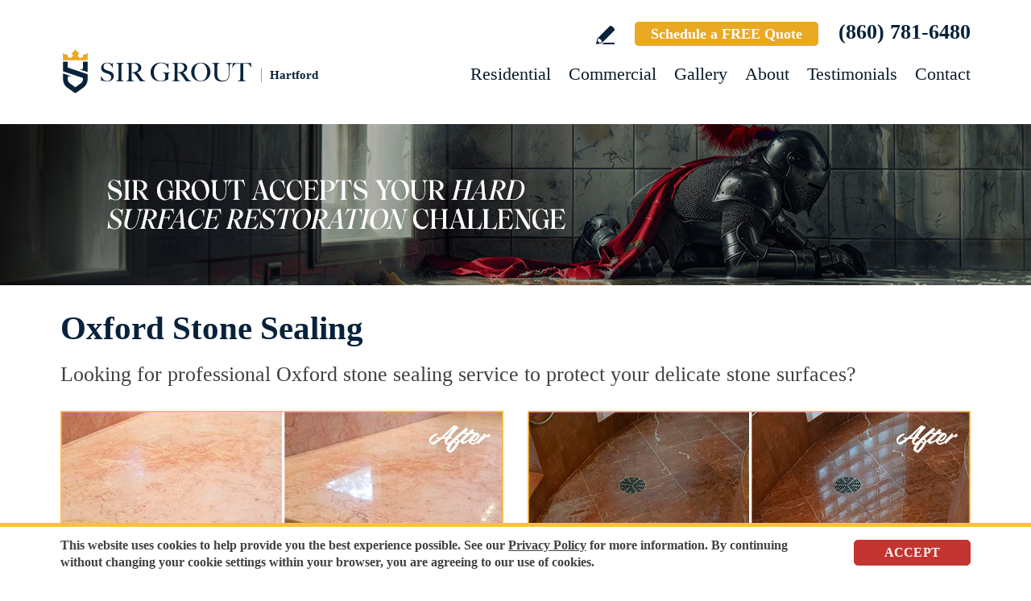

--- FILE ---
content_type: text/html
request_url: https://www.sirgrouthartford.com/oxford-stone-sealing/
body_size: 9965
content:
<!DOCTYPE html PUBLIC "-//W3C//DTD XHTML 1.0 Transitional//EN" "http://www.w3.org/TR/xhtml1/DTD/xhtml1-transitional.dtd">
<html lang="en">
<head>
<title>Oxford Stone Sealing, Stone Sealing Oxford CT</title>
<meta http-equiv="Content-Type" content="text/html; charset=iso-8859-1" />
<meta name="keywords" content="oxford stone sealing, stone sealing oxford, oxford connecticut stone sealing, stone sealing oxford connecticut, oxford ct stone sealing, stone sealing oxford ct" />
<meta name="description" content="Sir Grout Hartford provides oustanding Stone Sealing in Oxford, Connecticut. For a free quote call (860) 781-6480." />
<link rel="canonical" href="https://www.sirgrouthartford.com/oxford-stone-sealing/" />
<meta name="ROBOTS" content="NOODP" />
<meta name="GOOGLEBOT" content="INDEX, FOLLOW" />
<link rel="shortcut icon" type="image/x-icon" href="/images/favicon.ico" />
<link rel="icon" type="image/x-icon" href="/images/favicon.ico" />
<meta name="viewport" content="width=device-width, initial-scale=1.0">
<link href="/css/main.css?fv=14" rel="stylesheet" type="text/css">
<link href="/css/geomain.css" rel="stylesheet" type="text/css">
<script language="javascript" type="text/javascript" src="/jss/wfyr.js"></script>
<script language="javascript" type="text/javascript" src="/jss/wfys.js" async></script>
<script language="javascript" type="text/javascript" src="/js/main.js?fv=6" async></script>
<script language="javascript" type="text/javascript" src="/js/before-after.min.js" async></script>
<!-- Global site tag (gtag.js) - Google Analytics -->
<script async src="https://www.googletagmanager.com/gtag/js?id=UA-40411447-1"></script>
<script>
  window.dataLayer = window.dataLayer || [];
  function gtag(){dataLayer.push(arguments);}
  gtag('js', new Date());

  gtag('config', 'UA-40411447-1');
</script>

<!-- Google tag (gtag.js) -->
<script async src="https://www.googletagmanager.com/gtag/js?id=G-L938YF2Z1Q"></script>
<script>
  window.dataLayer = window.dataLayer || [];
  function gtag(){dataLayer.push(arguments);}
  gtag('js', new Date());

  gtag('config', 'G-L938YF2Z1Q');
  gtag('config', 'AW-988143705');
</script>

<!-- Facebook Pixel Code -->
<script>
  !function(f,b,e,v,n,t,s)
  {if(f.fbq)return;n=f.fbq=function(){n.callMethod?
  n.callMethod.apply(n,arguments):n.queue.push(arguments)};
  if(!f._fbq)f._fbq=n;n.push=n;n.loaded=!0;n.version='2.0';
  n.queue=[];t=b.createElement(e);t.async=!0;
  t.src=v;s=b.getElementsByTagName(e)[0];
  s.parentNode.insertBefore(t,s)}(window, document,'script',
  'https://connect.facebook.net/en_US/fbevents.js');
  fbq('init', '223586355127727');
  
</script>
<noscript><img height="1" width="1" style="display:none"
  src="https://www.facebook.com/tr?id=223586355127727&ev=PageView&noscript=1"
/></noscript>
<!-- End Facebook Pixel Code -->

<script language='javascript' type='text/javascript'>
var gint_fnStdr_SysInfoViewLang = 1; 
var gint_fnStd_SysInfoViewLang = 1;
var gint_fnStd_SysDefaultLang = 1;
var gstr_fnStd_ServerDate = '12-31-2025'; // mm-dd-YYYY
var gstr_fnStdr_PageURL = 'oxford-stone-sealing/'; 
</script>
<script language='javascript' type='text/javascript'>var int_fnStdr_PageID = 0;</script>
<script language='javascript' type='text/javascript'>var str_fnStdr_FBAPageURL = 'oxford-stone-sealing/';</script>
<script language='javascript' type='text/javascript'>var int_fnStdr_FBAActive = 0; fnStd_SMPixelFBfbq('track', 'PageView', {}); </script>
<script language='javascript' type='text/javascript'>var int_fnStdr_CLPActive = 0;</script>
</head>
<body>
<div id='SMFB_Tag'></div>
<!-- Google Tag Manager -->
<script>(function(w,d,s,l,i){w[l]=w[l]||[];w[l].push({'gtm.start':
new Date().getTime(),event:'gtm.js'});var f=d.getElementsByTagName(s)[0],
j=d.createElement(s),dl=l!='dataLayer'?'&l='+l:'';j.async=true;j.src=
'https://www.googletagmanager.com/gtm.js?id='+i+dl;f.parentNode.insertBefore(j,f);
})(window,document,'script','dataLayer','GTM-P5Q78P22');</script>
<!-- End Google Tag Manager -->
<div id="fb-root"></div>
<script>(function (d, s, id) {
	var js, fjs = d.getElementsByTagName(s)[0];
	if (d.getElementById(id)) return;
	js = d.createElement(s); js.id = id;
	js.src = "//connect.facebook.net/en_US/sdk.js#xfbml=1&version=v2.4";
	fjs.parentNode.insertBefore(js, fjs);
}(document, 'script', 'facebook-jssdk'));</script>
<div class="headercnt">
<div class="header" name="top">
<div class="harea">
<a href="https://www.sirgrouthartford.com/" title="Sir Grout Hartford" aria-label="Go to Home" class="logo">
<img src="/images/1/logo.png" alt="Sir Grout Hartford Logo" data-wis="0003356" />
<span>Hartford</span>
</a>
<div class="topblock">
<a href="https://www.sirgrouthartford.com/write-a-review/" title="Write a Review" aria-label="Go to Write a Review" class="wricon">Write a Review</a>
<a href="https://www.sirgrouthartford.com/schedule/" title="Schedule a FREE Quote" aria-label="Go to Schedule a FREE Quote" class="toptxt">Schedule a FREE Quote</a>
<a href="tel:+18607816480" title="Call Sir Grout Hartford" aria-label="Call Sir Grout Hartford" class="sitetel">(860) 781-6480</a>
</div>
<div id="menuc">
<span class="menucompact" title="Menu" data-wct="#menu"></span>
<div class="menu" id="menu">
<span id="menuclose" class="menuclose">Close</span>
<ul>
<li><a href="https://www.sirgrouthartford.com/residential-services/" title="Residential Services" aria-label="Go to Residential Services">Residential</a> <span class="arrowbtn" data-wct="#list1"></span>
<ul id="list1">
<li><a href="https://www.sirgrouthartford.com/residential/tile-and-grout-services/" title="Residential Tile and Grout Services" aria-label="Go to Residential Tile and Grout Services">Tile and Grout Services</a> <span class="arrowbtn" data-wct="#sublist1"></span>
<ul id="sublist1">
<li><a href="https://www.sirgrouthartford.com/residential/grout-recoloring-and-sealing/" title="Residential Grout Recoloring and Sealing" aria-label="Go to Residential Grout Recoloring and Sealing">Grout Recoloring and Sealing</a></li>
<li><a href="https://www.sirgrouthartford.com/residential/tile-and-grout-cleaning-and-sealing/" title="Residential Tile and Grout Cleaning and Sealing" aria-label="Go to Residential Tile and Grout Cleaning and Sealing">Tile and Grout Cleaning and Sealing</a></li>
<li><a href="https://www.sirgrouthartford.com/residential/caulking/" title="Residential Caulking" aria-label="Go to Residential Caulking">Caulking</a></li>
<li><a href="https://www.sirgrouthartford.com/residential/slip-resistant-application/" title="Residential Slip Resistant Application" aria-label="Go to Residential Slip Resistant Application">Slip Resistant Application</a></li>
<li><a href="https://www.sirgrouthartford.com/tile-and-grout-care-tips/" title="Tile and Grout Care Tips" aria-label="Go to Tile and Grout Care Tips" >Tile and Grout Care Tips</a></li>
</ul>
</li>
<li><a href="https://www.sirgrouthartford.com/residential/stone-services/" title="Residential Stone Services" aria-label="Go to Residential Stone Services">Stone Services</a> <span class="arrowbtn" data-wct="#sublist2"></span>
<ul id="sublist2">
<li><a href="https://www.sirgrouthartford.com/residential/marble-honing-and-polishing/" title="Residential Marble Honing and Polishing" aria-label="Go to Residential Marble Honing and Polishing">Marble Honing and Polishing</a></li>
<li><a href="https://www.sirgrouthartford.com/residential/granite-honing-and-polishing/" title="Residential Granite Honing and Polishing" aria-label="Go to Residential Granite Honing and Polishing">Granite Honing and Polishing</a></li>
<li><a href="https://www.sirgrouthartford.com/residential/travertine-honing-and-polishing/" title="Residential Travertine Honing and Polishing" aria-label="Go to Residential Travertine Honing and Polishing">Travertine Honing and Polishing</a></li>
<li><a href="https://www.sirgrouthartford.com/residential/slate-cleaning-and-sealing/" title="Residential Slate Cleaning and Sealing" aria-label="Go to Residential Slate Cleaning and Sealing">Slate Cleaning and Sealing</a></li>
<li><a href="https://www.sirgrouthartford.com/residential/stone-cleaning-and-sealing/" title="Residential Stone Cleaning and Sealing" aria-label="Go to Residential Stone Cleaning and Sealing">Stone Cleaning and Sealing</a></li>
<li><a href="https://www.sirgrouthartford.com/residential/stone-cleaning-and-color-enhancement/" title="Residential Stone Cleaning and Color Enhancement" aria-label="Go to Residential Stone Cleaning and Color Enhancement">Stone Cleaning and Color Enhancement</a></li>
<li><a href="https://www.sirgrouthartford.com/residential/stone-countertop-sealing/" title="Residential Stone Countertop Sealing" aria-label="Go to Residential Stone Countertop Sealing">Stone Countertop Sealing</a></li>
<li><a href="https://www.sirgrouthartford.com/residential/slip-resistant-application/" title="Residential Slip Resistant Application" aria-label="Go to Residential Slip Resistant Application">Slip Resistant Application</a></li>
<li><a href="https://www.sirgrouthartford.com/stone-care-and-products/" title="Stone Care and Products" aria-label="Go to Stone Care and Products" >Stone Care and Products</a></li>
</ul>
</li>
<li><a href="https://www.sirgrouthartford.com/high-durability-coatings/" title="MicroGuard High Durability Coatings" aria-label="Go to MicroGuard High Durability Coatings">High Durability Coatings</a></li>
<li><a href="https://www.sirgrouthartford.com/residential/maintenance/" title="Residential Maintenance" aria-label="Go to Residential Maintenance">Maintenance</a></li>
<li><a href="https://www.sirgrouthartford.com/care-tips-and-products/" title="Care Tips and Products" aria-label="Go to Care Tips and Products" >Care Tips and Products</a></li>
<li><a href="https://www.sirgrouthartford.com/tips-for-pet-owners/" title="Tips for Pet Owners" aria-label="Go to Tips for Pet Owners">Tips for Pet Owners</a></li>
</ul>
</li>
<li><a href="https://www.sirgrouthartford.com/commercial-services/" title="Commercial Services" aria-label="Go to Commercial Services">Commercial</a> <span class="arrowbtn" data-wct="#list3"></span>
<ul id="list3">
<li><a href="https://www.sirgrouthartford.com/commercial/tile-and-grout-services/" title="Commercial Tile and Grout Services" aria-label="Go to Commercial Tile and Grout Services">Tile and Grout Services</a></li>
<li><a href="https://www.sirgrouthartford.com/commercial/stone-services/" title="Commercial Stone Services" aria-label="Go to Commercial Stone Services">Stone Services</a></li>
<li><a href="https://www.sirgrouthartford.com/high-durability-coatings/" title="MicroGuard High Durability Coatings" aria-label="Go to MicroGuard High Durability Coatings">High Durability Coatings</a></li>
<li><a href="https://www.sirgrouthartford.com/commercial/maintenance/" title="Commercial Maintenance Program" aria-label="Go to Commercial Maintenance Program">Maintenance Program</a></li>                
</ul>
</li>
<li><a href="https://www.sirgrouthartford.com/before-and-after/" title="Before and After" aria-label="Go to Before and After">Gallery</a>
<!-- <ul>
<li><a href="https://www.sirgrouthartford.com/before-and-after/" title="Before and After" aria-label="Go to Before and After">Picture Gallery</a></li>
</ul> -->
</li>
<li><a href="https://www.sirgrouthartford.com/about-us/" title="About Us" aria-label="Go to About Us">About</a> <span class="arrowbtn" data-wct="#list4"></span>
<ul id="list4">
<li><a href="https://www.sirgrouthartford.com/about-sir-grout-hartford/" title="About Sir Grout Hartford" aria-label="Go to About Sir Grout Hartford" >About Sir Grout Hartford</a></li>
<li><a href="https://www.sirgrouthartford.com/write-a-review/" title="Write a Review" aria-label="Go to Write a Review" >Write a Review</a></li>
<li><a href="https://www.sirgrouthartford.com/blog/" title="Sir Grout Blog" aria-label="Go to Blog" >Blog</a></li>
<li><a href="https://www.sirgrouthartford.com/newsroom/" title="Newsroom" aria-label="Go to Newsroom" >Newsroom</a></li>
<li><a href="/newsletter.asp" title="Join Our Newsletter" aria-label="Click to Join Our Newsletter">Join Our Newsletter</a></li>                                                
<li><a href="javascript:;" title="Recommend Sir Grout" aria-label="Recommend Sir Grout" data-eshare="https://www.sirgrouthartford.com/oxford-stone-sealing/" data-esharefsc="101648" data-esharel="eng">Recommend Sir Grout</a></li>
</ul>					
</li>
<li><a href="https://www.sirgrouthartford.com/testimonials/" title="Testimonials" aria-label="Go to Testimonials" >Testimonials</a></li>
<li><a href="https://www.sirgrouthartford.com/contact/" title="Contact" aria-label="Go to Contact" >Contact</a></li>
</ul>
<div class="clear"></div>
<a href="https://www.sirgrouthartford.com/schedule/" title="Schedule a FREE Quote" aria-label="Go to Schedule a FREE Quote" class="toptxt mobile">Schedule a FREE Quote</a>
</div>
</div>
</div>
</div>
</div>
<div class="clear"></div>
<div class="container">
<div class="top">
<img class="bg" src="/images/1/banner-top.jpg" alt="Banner Top" data-wis="0023456" />
</div>


<div class="gcarea">
<h1>Oxford Stone Sealing</h1>
Looking for professional Oxford stone sealing service to protect your delicate stone surfaces?
<br><br>
<img src="/images/p/g/3/stone-sealing-marble-vanity-top.jpg" alt="Before and After Picture of a Oxford Marble Stone Vanity Top Sealed to Avoid Water Marks" title="Sir Grout Seals this Oxford Marble Stone Vanity Top to to Avoid Water Marks" class="nxil" data-wis="0000446" /><img src="/images/p/g/3/stone-sealing-marble-shower.jpg" alt="Before and After Picture of Damaged Oxford Marble Floor with Sealed Stone" title="Sir Grout Seals this Oxford Marble Floor to Protect the Stone" class="nxir" data-wis="0000446" /><div class="clear"></div>
<br>
At Sir Grout Hartford we understand most natural stone surfaces are porous, and if left exposed, will absorb water, dirt and other fluids such as grease, oil, wine, etc. A high-quality Oxford Stone sealing treatment will save your stone from exposure, and protect the luster of the natural grain or finish of your stone, no matter the type.
<br><br>
<img src="/images/p/g/3/stone-sealing-granite-floor.jpg" alt="Before and After Picture of a Oxford Granite Floor Sealed for Stone Protection" title="Sir Grout Seals this Oxford Granite Floor for Stone Protection" class="nxil" data-wis="0000446" /><img src="/images/p/g/3/stone-sealing-slate-floor.jpg" alt="Before and After Picture of a Oxford Slate Stone Floor Sealed to Eliminate Dullness" title="Sir Grout Seals the Stone to Eliminate Dullness from this Oxford Slate FLoor" class="nxir" data-wis="0000446" /><div class="clear"></div>
</div>
<div class="clear"></div>
<div class="testimonials">
<div class="tarea">
<div class="toptext">
<div class="ttl">Hark. We Bring Good News!</div>
<div class="sttl">Sir Grout is making customers happy all over the land.</div>
</div>
<div class="testimonialscnt">

<div class="testimonial">
	<div class="info">
		<div class="rating"><img src="/images/0/stars-5.png"></div>
		<div class="txt">Excellent customer service and experience. Grout looks like new. Will definitely have them back to do other floors.</div>
		<div class="name">- Kathy F</div>
		<div class="location">West Hartford, CT</div>
		<div class="source">
			
			<a href="https://share.google/LOBILqFAEUkxrtQb8" target="_blank"><img src="/img/source-34.png"></a>
			
		</div>		
	</div>
</div>

<div class="testimonial">
	<div class="info">
		<div class="rating"><img src="/images/0/stars-5.png"></div>
		<div class="txt">Fantastic work - was able to complete our entire countertop in a day, offered some additional services based on what they saw, but as a purely opti...</div>
		<div class="name">- Josh S</div>
		<div class="location">Burlington, CT</div>
		<div class="source">
			
			<a href="https://share.google/gjzFqtofY3WK2ZbEA" target="_blank"><img src="/img/source-34.png"></a>
			
		</div>		
	</div>
</div>

<div class="testimonial">
	<div class="info">
		<div class="rating"><img src="/images/0/stars-5.png"></div>
		<div class="txt">We recently had sir grout do some recaulking around our bath tub, and tile cleaning and grout sealing on the shower walls and bathroom floor. Our t...</div>
		<div class="name">- David N</div>
		<div class="location">Newington, CT</div>
		<div class="source">
			
			<a href="https://share.google/rHuvhGPvldhmSSpKs" target="_blank"><img src="/img/source-34.png"></a>
			
		</div>		
	</div>
</div>

</div>
<div class="btncnt">
<a href="https://www.sirgrouthartford.com/testimonials/" title="Testimonials" aria-label="Go to Testimonials" class="btn">See all reviews</a>
</div>	
</div>
</div>
<div class="clear"></div>

<div class="gallery">
<div class="garea">
<div class="cnt">
<div class="pic">
<div class="slider">
<img src="/images/p/g/3/stone-sealing-before-and-after.jpg" alt="Stone Sealing Before and After" data-wis="0023236" />
</div>
</div>
<div class="text">
<div class="ttl">Our showstopping results</div>
<p>Our specialists are trained to use state-of-the-art equipment designed specifically for tile and grout cleaning and commercial-grade products to get unparalleled results.</p>
<div class="btn">
<a href="https://www.sirgrouthartford.com/before-and-after/" title="Before and After" aria-label="Go to Before and After">See the gallery</a>
</div>
</div>
</div>
</div>
</div><div class='gdivb'></div><div class="gcarea">
<img src="/images/p/g/3/stone-sealing-marble-floor.jpg" alt="Before and After Picture of a Oxford Marble Stone Sealed to Recover Its Sheen" title="Sir Grout Seals the Stone of this Oxford Marble Floor to Recover Its Sheen" class="nxil" data-wis="0000446" /><img src="/images/p/g/3/stone-sealing-marble-tub.jpg" alt="Before and After Picture of a Oxford Marble Tub Stone Sealed to Remove Stains" title="Sir Grout Seals the Stone of this Oxford Marble Tub Stone to Remove Stains" class="nxir" data-wis="0000446" /><div class="clear"></div>
<br>
Sir Grout Hartford's Oxford Stone sealing team of experienced technicians uses superior products and exceptional techniques to provide an unmatched level of protection to both the appearance and endurance of these hard yet delicate surfaces.
</div>
<div class="clear"></div>
<div class="ourgoal">
<div class="ogarea">
<div class="cnt">
<div class="txt">
<div class="ttl">Our charge:
<div class="scndline">to ensure you're satisfied.</div></div>
<p>At Sir Grout, customer satisfaction means everything to us. Which is why our Signature Clean and ColorSeal Restoration is covered by a one-year warranty. Should your sealant absorb dirt, stain, or peel, we'll come back to repair it no questions asked.</p>
</div>
</div>
</div>
</div>
<div class="clear"></div>
<div class='gdivb'></div><div class="gcarea"><br>Whether it's marble, granite, limestone, travertine, serpentine, onyx, slate, or any other natural stone, our team of well-trained Oxford Stone sealing specialists can protect it against staining and corrosion, and simplify the cleaning process.<div class='gdivb'></div>Sir Grout Hartford understands that your stone and tile floors, kitchen, bath and work surfaces represent a significant investment in your home or business. To meet this need, our Oxford stone sealing technicians provide a diversity of products for different types of stone.
<br><br>
<img src="/images/p/g/3/stone-sealing-travertine-patio.jpg" alt="Before and After Picture of a Oxford Travertine Patio Sealed Stone for Extra Protection" title="Sir Grout Seals the Stone of this Oxford Travertine Patio Stone for Extra Protection" class="nxil" data-wis="0000446" /><img src="/images/p/g/3/stone-sealing-marble-kitchen-countertop.jpg" alt="Before and After Picture of a Oxford Marble Kitchen Countertop Stone Sealed to Avoid Water Damage" title="Sir Grout Seals the Stone of this Oxford Marble Kitchen Countertop to Avoid Water Damage" class="nxir" data-wis="0000446" /><div class="clear"></div>
<br><div class='gdivb'></div><h2>Oxford Stone Sealing Connecticut:</h2><br>Sir Grout's one-of-a-kind water-born polymer sealant, Tile Armor, gives maximum protection as it prevents soil penetration into stone. This non-flammable, odorless sealer will not alter the look of the striking stone surface. The Tile Armor treatment provided by Oxford Stone Sealing Specialists guarantees preservation against stains and dirt penetration for 12-18 months. It will save the surface of polished stones without altering their striking appearance.<br><div class='gdivb'></div>Our Oxford Stone Sealing Service for cleft stones is a case-by-case service designed to treat the unique needs of cleft stones such as various slates and quartzite. Due to their level of exposure, these stones may require other types of sealants to protect and return luster to the stone surfaces. These stone surfaces will be treated under expert Oxford stone sealing advisement by our Slate and Cleft Stone Treatment.
<br><br>
<img src="/images/p/g/3/stone-sealing-granite-kitchen-countertop.jpg" alt="Before and After Picture of a Oxford Granite Kitchen Countertop Stone Sealed For Extra Protection" title="Sir Grout Seals the Stone of this Oxford Granite Kitchen Countertop For Extra Protection" class="nxil" data-wis="0000446" /><img src="/images/p/g/3/stone-sealing-granite-shower.jpg" alt="Before and After Picture of a Oxford Granite Shower Stone Sealed to Avoid Mineral Deposits" title="Sir Grout Seals the Stone of this Oxford Granite Shower to Avoid Mineral Deposits" class="nxir" data-wis="0000446" /><div class="clear"></div>
<br><div class='gdivb'></div>Sir Grout Hartford's Oxford Stone Sealing specialists have many years of experience in this highly-specialized area and will help maintain gorgeous stone surfaces. Hard surface preservation is our dedication. Therefore, we only use the best, professional products to protect your stone.
<br><br>
<div class='gdivb'></div>Call Sir Grout Hartford at <a href="tel:+18607816480" title="Call Sir Grout Hartford" aria-label="Call Sir Grout Hartford" class="sitetel">(860) 781-6480</a>, or use our online scheduling option at the top of this page for a free quote and enjoy the amazing Oxford stone sealing services for your homes or businesses.<br></div>

<!--<br>-->
</div>
<div class="clear"></div>
<div class="clear"></div>
<div class="assessment">
<div class="aarea">
<div class="cnt">
<div class="txt">
<div class="ttl">Sir Grout is ready to help.</div>
<p>Book a complimentary consultation to discover all the ways our craftsmen can help you revive, revitalize, and restore the places you live most in your home.</p>
</div>
<div class="schedule">
<div class="scharea">
<div class="pic">
<img src="/images/1/schedule-icon.png" alt="Schedule Icon" data-wis="0003440" />
</div>
<div class="ttl">Schedule your<br>FREE quote today!</div>
<div class="phone">
<a href="tel:+18607816480" title="Call Sir Grout Hartford" aria-label="Call Sir Grout Hartford" class="sitetel">(860) 781-6480</a>
</div>
<div class="btnform">
<a href="https://www.sirgrouthartford.com/schedule/" title="Schedule a FREE Quote" aria-label="Go to Schedule a FREE Quote">Or, fill out this form and we&#39;ll call you.</a>
</div>
</div>
</div>
</div>
</div>
</div>
<div class="clear"></div>
<div class="clear"></div>
<div class="overca">
<div class="ovarea">
<div class="icon">
<img src="/images/1/coverage-icon.png" alt="Our coverage area icon" data-wis="0023450" />
</div>
<div class="cnt">
<div class="cnarea">
<div class="ttl">Our Coverage Area</div>
<p>For your convenience, below shows the various counties and cities where we provide service:</p>
<div class="clear"></div>
<div class="list">
<div class="clear"></div><p class="county">Hartford, Connecticut</p>
<div class="calis first">
	<ul>
		<li><a href="https://www.sirgrouthartford.com/avon-hard-surface-restoration-services/" title="Avon Hard Surface Restoration Services">Avon</a></li>
<li><a href="https://www.sirgrouthartford.com/berlin-hard-surface-restoration-services/" title="Berlin Hard Surface Restoration Services">Berlin</a></li>
<li><a href="https://www.sirgrouthartford.com/bloomfield-hard-surface-restoration-services/" title="Bloomfield Hard Surface Restoration Services">Bloomfield</a></li>
<li><a href="https://www.sirgrouthartford.com/bristol-hard-surface-restoration-services/" title="Bristol Hard Surface Restoration Services">Bristol</a></li>
<li><a href="https://www.sirgrouthartford.com/broad-brook-hard-surface-restoration-services/" title="Broad Brook Hard Surface Restoration Services">Broad Brook</a></li>
<li><a href="https://www.sirgrouthartford.com/burlington-hard-surface-restoration-services/" title="Burlington Hard Surface Restoration Services">Burlington</a></li>
<li><a href="https://www.sirgrouthartford.com/canton-hard-surface-restoration-services/" title="Canton Hard Surface Restoration Services">Canton</a></li>
<li><a href="https://www.sirgrouthartford.com/collinsville-hard-surface-restoration-services/" title="Collinsville Hard Surface Restoration Services">Collinsville</a></li>
<li><a href="https://www.sirgrouthartford.com/cromwell-hard-surface-restoration-services/" title="Cromwell Hard Surface Restoration Services">Cromwell</a></li>
<li><a href="https://www.sirgrouthartford.com/durham-hard-surface-restoration-services/" title="Durham Hard Surface Restoration Services">Durham</a></li>

	</ul>
</div>
<div class="calis">
	<ul>
		<li><a href="https://www.sirgrouthartford.com/east-berlin-hard-surface-restoration-services/" title="East Berlin Hard Surface Restoration Services">East Berlin</a></li>
<li><a href="https://www.sirgrouthartford.com/east-glastonbury-hard-surface-restoration-services/" title="East Glastonbury Hard Surface Restoration Services">East Glastonbury</a></li>
<li><a href="https://www.sirgrouthartford.com/east-hartford-hard-surface-restoration-services/" title="East Hartford Hard Surface Restoration Services">East Hartford</a></li>
<li><a href="https://www.sirgrouthartford.com/east-windsor-hard-surface-restoration-services/" title="East Windsor Hard Surface Restoration Services">East Windsor</a></li>
<li><a href="https://www.sirgrouthartford.com/enfield-hard-surface-restoration-services/" title="Enfield Hard Surface Restoration Services">Enfield</a></li>
<li><a href="https://www.sirgrouthartford.com/farmington-hard-surface-restoration-services/" title="Farmington Hard Surface Restoration Services">Farmington</a></li>
<li><a href="https://www.sirgrouthartford.com/glastonbury-hard-surface-restoration-services/" title="Glastonbury Hard Surface Restoration Services">Glastonbury</a></li>
<li><a href="https://www.sirgrouthartford.com/hartford-hard-surface-restoration-services/" title="Hartford Hard Surface Restoration Services">Hartford</a></li>
<li><a href="https://www.sirgrouthartford.com/manchester-hard-surface-restoration-services/" title="Manchester Hard Surface Restoration Services">Manchester</a></li>
<li><a href="https://www.sirgrouthartford.com/meriden-hard-surface-restoration-services/" title="Meriden Hard Surface Restoration Services">Meriden</a></li>

	</ul>
</div>
<div class="calis">
	<ul>
		<li><a href="https://www.sirgrouthartford.com/middlefield-hard-surface-restoration-services/" title="Middlefield Hard Surface Restoration Services">Middlefield</a></li>
<li><a href="https://www.sirgrouthartford.com/middletown-hard-surface-restoration-services/" title="Middletown Hard Surface Restoration Services">Middletown</a></li>
<li><a href="https://www.sirgrouthartford.com/milldale-hard-surface-restoration-services/" title="Milldale Hard Surface Restoration Services">Milldale</a></li>
<li><a href="https://www.sirgrouthartford.com/new-britain-hard-surface-restoration-services/" title="New Britain Hard Surface Restoration Services">New Britain</a></li>
<li><a href="https://www.sirgrouthartford.com/newington-hard-surface-restoration-services/" title="Newington Hard Surface Restoration Services">Newington</a></li>
<li><a href="https://www.sirgrouthartford.com/plainville-hard-surface-restoration-services/" title="Plainville Hard Surface Restoration Services">Plainville</a></li>
<li><a href="https://www.sirgrouthartford.com/plantsville-hard-surface-restoration-services/" title="Plantsville Hard Surface Restoration Services">Plantsville</a></li>
<li><a href="https://www.sirgrouthartford.com/portland-hard-surface-restoration-services/" title="Portland Hard Surface Restoration Services">Portland</a></li>
<li><a href="https://www.sirgrouthartford.com/rocky-hill-hard-surface-restoration-services/" title="Rocky Hill Hard Surface Restoration Services">Rocky Hill</a></li>
<li><a href="https://www.sirgrouthartford.com/simsbury-hard-surface-restoration-services/" title="Simsbury Hard Surface Restoration Services">Simsbury</a></li>

	</ul>
</div>
<div class="calis last">
	<ul>
		<li><a href="https://www.sirgrouthartford.com/south-glastonbury-hard-surface-restoration-services/" title="South Glastonbury Hard Surface Restoration Services">South Glastonbury</a></li>
<li><a href="https://www.sirgrouthartford.com/south-windsor-hard-surface-restoration-services/" title="South Windsor Hard Surface Restoration Services">South Windsor</a></li>
<li><a href="https://www.sirgrouthartford.com/southington-hard-surface-restoration-services/" title="Southington Hard Surface Restoration Services">Southington</a></li>
<li><a href="https://www.sirgrouthartford.com/vernon-rockville-hard-surface-restoration-services/" title="Vernon Rockville Hard Surface Restoration Services">Vernon Rockville</a></li>
<li><a href="https://www.sirgrouthartford.com/wallingford-hard-surface-restoration-services/" title="Wallingford Hard Surface Restoration Services">Wallingford</a></li>
<li><a href="https://www.sirgrouthartford.com/west-hartford-hard-surface-restoration-services/" title="West Hartford Hard Surface Restoration Services">West Hartford</a></li>
<li><a href="https://www.sirgrouthartford.com/wethersfield-hard-surface-restoration-services/" title="Wethersfield Hard Surface Restoration Services">Wethersfield</a></li>
<li><a href="https://www.sirgrouthartford.com/windsor-hard-surface-restoration-services/" title="Windsor Hard Surface Restoration Services">Windsor</a></li>
<li><a href="https://www.sirgrouthartford.com/windsor-locks-hard-surface-restoration-services/" title="Windsor Locks Hard Surface Restoration Services">Windsor Locks</a></li>

	</ul>
</div>
<div class="clear"></div><p class="county">Litchfield, Connecticut</p>
<div class="calis first">
	<ul>
		<li><a href="https://www.sirgrouthartford.com/terryville-hard-surface-restoration-services/" title="Terryville Hard Surface Restoration Services">Terryville</a></li>

	</ul>
</div>
<div class="calis">
	<ul>
		<li><a href="https://www.sirgrouthartford.com/watertown-hard-surface-restoration-services/" title="Watertown Hard Surface Restoration Services">Watertown</a></li>

	</ul>
</div>
<div class="calis">
	<ul>
		<li><a href="https://www.sirgrouthartford.com/woodbury-hard-surface-restoration-services/" title="Woodbury Hard Surface Restoration Services">Woodbury</a></li>

	</ul>
</div>
<div class="calis last">
	<ul>
		
	</ul>
</div>
<div class="clear"></div><p class="county">Middlesex, Connecticut</p>
<div class="calis first">
	<ul>
		<li><a href="https://www.sirgrouthartford.com/cromwell-hard-surface-restoration-services/" title="Cromwell Hard Surface Restoration Services">Cromwell</a></li>
<li><a href="https://www.sirgrouthartford.com/durham-hard-surface-restoration-services/" title="Durham Hard Surface Restoration Services">Durham</a></li>

	</ul>
</div>
<div class="calis">
	<ul>
		<li><a href="https://www.sirgrouthartford.com/middlefield-hard-surface-restoration-services/" title="Middlefield Hard Surface Restoration Services">Middlefield</a></li>
<li><a href="https://www.sirgrouthartford.com/middletown-hard-surface-restoration-services/" title="Middletown Hard Surface Restoration Services">Middletown</a></li>

	</ul>
</div>
<div class="calis">
	<ul>
		<li><a href="https://www.sirgrouthartford.com/portland-hard-surface-restoration-services/" title="Portland Hard Surface Restoration Services">Portland</a></li>

	</ul>
</div>
<div class="clear"></div><p class="county">New Haven, Connecticut</p>
<div class="calis first">
	<ul>
		<li><a href="https://www.sirgrouthartford.com/beacon-falls-hard-surface-restoration-services/" title="Beacon Falls Hard Surface Restoration Services">Beacon Falls</a></li>
<li><a href="https://www.sirgrouthartford.com/bethany-hard-surface-restoration-services/" title="Bethany Hard Surface Restoration Services">Bethany</a></li>
<li><a href="https://www.sirgrouthartford.com/branford-hard-surface-restoration-services/" title="Branford Hard Surface Restoration Services">Branford</a></li>
<li><a href="https://www.sirgrouthartford.com/cheshire-hard-surface-restoration-services/" title="Cheshire Hard Surface Restoration Services">Cheshire</a></li>
<li><a href="https://www.sirgrouthartford.com/east-haven-hard-surface-restoration-services/" title="East Haven Hard Surface Restoration Services">East Haven</a></li>
<li><a href="https://www.sirgrouthartford.com/guilford-hard-surface-restoration-services/" title="Guilford Hard Surface Restoration Services">Guilford</a></li>

	</ul>
</div>
<div class="calis">
	<ul>
		<li><a href="https://www.sirgrouthartford.com/hamden-hard-surface-restoration-services/" title="Hamden Hard Surface Restoration Services">Hamden</a></li>
<li><a href="https://www.sirgrouthartford.com/madison-hard-surface-restoration-services/" title="Madison Hard Surface Restoration Services">Madison</a></li>
<li><a href="https://www.sirgrouthartford.com/middlebury-hard-surface-restoration-services/" title="Middlebury Hard Surface Restoration Services">Middlebury</a></li>
<li><a href="https://www.sirgrouthartford.com/naugatuck-hard-surface-restoration-services/" title="Naugatuck Hard Surface Restoration Services">Naugatuck</a></li>
<li><a href="https://www.sirgrouthartford.com/new-haven-hard-surface-restoration-services/" title="New Haven Hard Surface Restoration Services">New Haven</a></li>
<li><a href="https://www.sirgrouthartford.com/north-branford-hard-surface-restoration-services/" title="North Branford Hard Surface Restoration Services">North Branford</a></li>

	</ul>
</div>
<div class="calis">
	<ul>
		<li><a href="https://www.sirgrouthartford.com/north-haven-hard-surface-restoration-services/" title="North Haven Hard Surface Restoration Services">North Haven</a></li>
<li><a href="https://www.sirgrouthartford.com/northford-hard-surface-restoration-services/" title="Northford Hard Surface Restoration Services">Northford</a></li>
<li><a href="https://www.sirgrouthartford.com/orange-hard-surface-restoration-services/" title="Orange Hard Surface Restoration Services">Orange</a></li>
<li><a href="https://www.sirgrouthartford.com/oxford-hard-surface-restoration-services/" title="Oxford Hard Surface Restoration Services">Oxford</a></li>
<li><a href="https://www.sirgrouthartford.com/prospect-hard-surface-restoration-services/" title="Prospect Hard Surface Restoration Services">Prospect</a></li>
<li><a href="https://www.sirgrouthartford.com/seymour-hard-surface-restoration-services/" title="Seymour Hard Surface Restoration Services">Seymour</a></li>

	</ul>
</div>
<div class="calis last">
	<ul>
		<li><a href="https://www.sirgrouthartford.com/southbury-hard-surface-restoration-services/" title="Southbury Hard Surface Restoration Services">Southbury</a></li>
<li><a href="https://www.sirgrouthartford.com/waterbury-hard-surface-restoration-services/" title="Waterbury Hard Surface Restoration Services">Waterbury</a></li>
<li><a href="https://www.sirgrouthartford.com/west-haven-hard-surface-restoration-services/" title="West Haven Hard Surface Restoration Services">West Haven</a></li>
<li><a href="https://www.sirgrouthartford.com/wolcott-hard-surface-restoration-services/" title="Wolcott Hard Surface Restoration Services">Wolcott</a></li>
<li><a href="https://www.sirgrouthartford.com/woodbridge-hard-surface-restoration-services/" title="Woodbridge Hard Surface Restoration Services">Woodbridge</a></li>
<li><a href="https://www.sirgrouthartford.com/woodbury-hard-surface-restoration-services/" title="Woodbury Hard Surface Restoration Services">Woodbury</a></li>

	</ul>
</div>
<div class="calis">
	<ul>
		
	</ul>
</div>

</div>
<div class="clear"></div>
<div class="ttx">Need Sir Grout in Another Area? <a href="https://www.sirgrout.com/locations/" title="See all Sir Grout Locations" aria-label="Go to See all Sir Grout Locations (opens in a new tab)" target="_blank">See all Sir Grout Locations</a></div>
</div>
</div>
</div>
</div>
<div class="clear"></div>
<div class="footer">
<div class="farea">
<div class="cols">
<div class="col col1">
<ul>
<li><a href="https://www.sirgrouthartford.com/" title="Sir Grout Hartford" aria-label="Go to Home">Home</a></li>
<li><a href="https://www.sirgrouthartford.com/residential-services/" title="Residential Services" aria-label="Go to Residential Services">Residential</a></li>
<li><a href="https://www.sirgrouthartford.com/commercial-services/" title="Commercial Services" aria-label="Go to Commercial Services">Commercial</a></li>
<li><a href="https://www.sirgrouthartford.com/before-and-after/" title="Before and After" aria-label="Go to Before and After">Gallery</a></li>
<li><a href="https://www.sirgrouthartford.com/about-us/" title="About Us" aria-label="Go to About Us">About</a></li>
</ul>
</div>
<div class="col col2">
<ul>
<li><a href="https://www.sirgrouthartford.com/contact/" title="Contact" aria-label="Go to Contact" >Contact</a></li>
<li><a href="https://www.sirgrouthartford.com/testimonials/" title="Testimonials" aria-label="Go to Testimonials" >Testimonials</a></li>
<li><a href="https://sir-grout-hartford.careerplug.com/" target="_blank" aria-label="Go to Join Our Team Page (opens in a new tab)" title="Visit the Join Our Team Page">Join Our Team</a></li>
</ul>
<div class="socialmedia">
<a href="https://www.instagram.com/sirgrout/" title="Instagram" aria-label="Instagram (opens in a new tab)" class="in SpecialLinkAda" target="_blank">Instagram</a>
<a href="https://www.facebook.com/SirGroutHartford/" title="Facebook" aria-label="Facebook (opens in a new tab)" class="fb SpecialLinkAda" target="_blank">Facebook</a>
<a href="https://twitter.com/SirGrout" title="Twitter" aria-label="Twitter (opens in a new tab)" class="tw SpecialLinkAda" target="_blank">Twitter</a>
<a href="https://www.youtube.com/channel/UCVv7R4KnF9vRd4GeC0x-W-Q" title="YouTube" aria-label="YouTube (opens in a new tab)" class="yt SpecialLinkAda" target="_blank">YouTube</a>
<a href="https://www.linkedin.com/company/sir-grout" title="LinkedIn" aria-label="LinkedIn (opens in a new tab)" class="lk SpecialLinkAda" target="_blank">LinkedIn</a>
<a href="https://www.sirgrouthartford.com/write-a-review/" title="Write a Review" aria-label="Go to Write a Review" class="wr SpecialLinkAda">Write a Review</a>
</div>
</div>
<div class="col col3">
<img src="/images/1/logo-footer.png" alt="Footer Logo" data-wis="0022256" />
</div>
</div>
</div>
<div class="fbt">
<div class="farea">
<div class="copy">&copy; Copyright 2025 Sir Grout, LLC. All Rights Reserved.</div>
<div class="bottomlinks">
<a href="https://www.sirgrouthartford.com/accessibility-statement/" title="Accessibility Statement" aria-label="Go to Accessibility Statement" class="lnk first">Accessibility</a> |
<a href="https://www.sirgrouthartford.com/privacy-policy/" title="Privacy Policy" aria-label="Go to Privacy Policy" class="lnk">Privacy Policy</a> |
<a href="https://www.sirgrouthartford.com/terms-of-use/" title="Terms of Use" aria-label="Go to Terms of Use" class="lnk last">Terms and Conditions</a>
</div>
<div class="bottommsg">Our services are available to all members of the public regardless of race, gender or sexual orientation.</div>
<p class="wfy"><a href="https://www.webfindyou.com/seo-website/" title="SEO Website" aria-label="SEO Website (opens in a New Tab)" target="_blank" rel="nofollow">SEO Website</a> by <a href="https://www.webfindyou.com/" title="WebFindYou" aria-label="WebFindYou (opens in a New Tab)" target="_blank" rel="nofollow">WebFindYou</a></p>
</div>
</div>
</div>

<div class="bannTxt">
<div class="bannArea">
<span class="txt">
This website uses cookies to help provide you the best experience possible. See our <a href="https://www.sirgrouthartford.com/privacy-policy/" title="Privacy Policy" aria-label="Go to Privacy Policy" >Privacy Policy</a> for more information. By continuing without changing your cookie settings within your browser, you are agreeing to our use of cookies. 
</span>
<div class="close">Accept</div>
</div>
</div>
<!--<br>-->


<div id='SMGAC_Tag'></div>
</body>
</html>